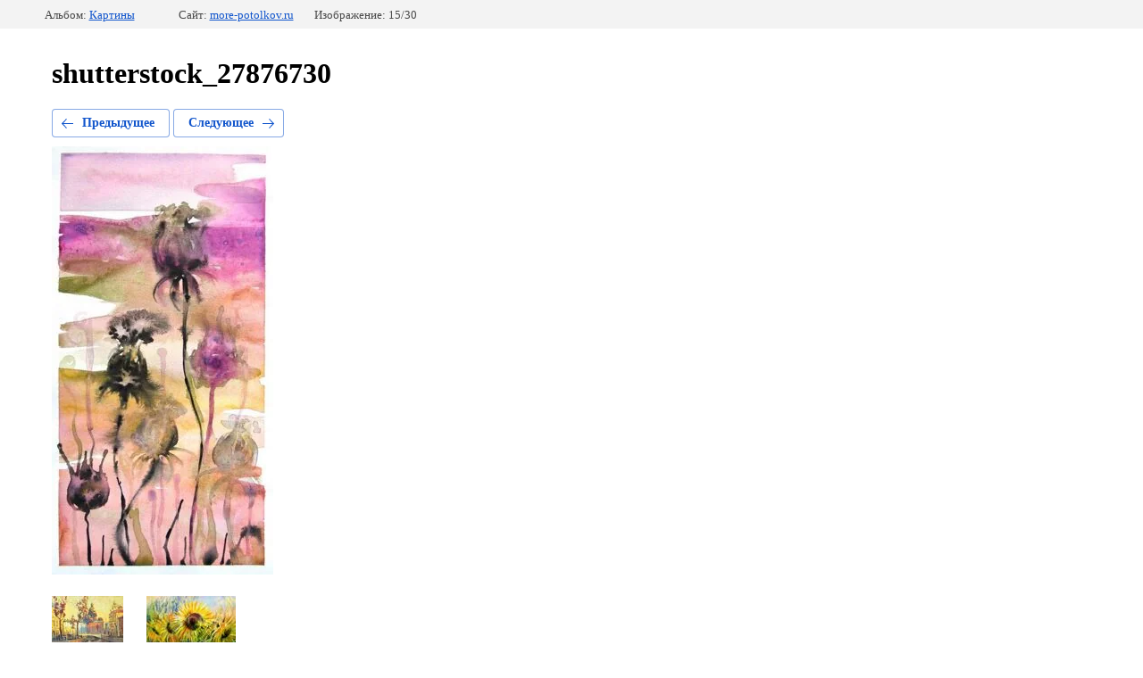

--- FILE ---
content_type: text/html; charset=utf-8
request_url: https://more-potolkov.ru/vitrashi/photo/shutterstock-27876730/
body_size: 2220
content:
		
	
	





	






	<!doctype html>
	<html lang="ru">
	<head>
		<meta charset="UTF-8">
		<meta name="robots" content="all"/>
		<title>shutterstock_27876730</title>
		<meta http-equiv="Content-Type" content="text/html; charset=UTF-8" />
		<meta name="description" content="shutterstock_27876730" />
		<meta name="keywords" content="shutterstock_27876730" />
		<meta name="yandex-verification" content="81770288291ad847" />
<meta name="yandex-verification" content="81770288291ad847" />
<meta name="google-site-verification" content="aqnzKmyZ4QnRwV2xA-jm_kJyROoqckUHiiEZI79pZYs" />

            <!-- 46b9544ffa2e5e73c3c971fe2ede35a5 -->
            <script src='/shared/s3/js/lang/ru.js'></script>
            <script src='/shared/s3/js/common.min.js'></script>
        <link rel='stylesheet' type='text/css' href='/shared/s3/css/calendar.css' /><link rel='stylesheet' type='text/css' href='/shared/highslide-4.1.13/highslide.min.css'/>
<script type='text/javascript' src='/shared/highslide-4.1.13/highslide-full.packed.js'></script>
<script type='text/javascript'>
hs.graphicsDir = '/shared/highslide-4.1.13/graphics/';
hs.outlineType = null;
hs.showCredits = false;
hs.lang={cssDirection:'ltr',loadingText:'Загрузка...',loadingTitle:'Кликните чтобы отменить',focusTitle:'Нажмите чтобы перенести вперёд',fullExpandTitle:'Увеличить',fullExpandText:'Полноэкранный',previousText:'Предыдущий',previousTitle:'Назад (стрелка влево)',nextText:'Далее',nextTitle:'Далее (стрелка вправо)',moveTitle:'Передвинуть',moveText:'Передвинуть',closeText:'Закрыть',closeTitle:'Закрыть (Esc)',resizeTitle:'Восстановить размер',playText:'Слайд-шоу',playTitle:'Слайд-шоу (пробел)',pauseText:'Пауза',pauseTitle:'Приостановить слайд-шоу (пробел)',number:'Изображение %1/%2',restoreTitle:'Нажмите чтобы посмотреть картинку, используйте мышь для перетаскивания. Используйте клавиши вперёд и назад'};</script>
<link rel="icon" href="/favicon.ico" type="image/x-icon">

<!--s3_require-->
<link rel="stylesheet" href="/g/basestyle/1.0.1/gallery2/gallery2.css" type="text/css"/>
<link rel="stylesheet" href="/g/basestyle/1.0.1/gallery2/gallery2.blue.css" type="text/css"/>
<script type="text/javascript" src="/g/basestyle/1.0.1/gallery2/gallery2.js" async></script>
<!--/s3_require-->

	</head>
	<body>
		<div class="g-page g-page-gallery2  g-page-gallery2--photo">

		
		
			<div class="g-panel g-panel--fill g-panel--no-rounded g-panel--fixed-top">
	<div class="g-gallery2-info ">
					<div class="g-gallery2-info__item">
				<div class="g-gallery2-info__item-label">Альбом:</div>
				<a href="/vitrashi/fotopechat/kartiny/" class="g-gallery2-info__item-value">Картины</a>
			</div>
				<div class="g-gallery2-info__item">
			<div class="g-gallery2-info__item-label">Сайт:</div>
			<a href="//more-potolkov.ru" class="g-gallery2-info__item-value">more-potolkov.ru</a>

			<div class="g-gallery2-info__item-label">Изображение: 15/30</div>
		</div>
	</div>
</div>
			<h1>shutterstock_27876730</h1>
			
										
										
			
			
			<a href="/vitrashi/photo/shutterstock-41449234/" class="g-button g-button--invert g-button--arr-left">Предыдущее</a>
			<a href="/vitrashi/photo/shutterstock-26702443/" class="g-button g-button--invert g-button--arr-right">Следующее</a>

			
			<div class="g-gallery2-preview ">
	<img src="/thumb/2/97JyDLGW517wVkgAz89ZGQ/640r480/d/shutterstock_27876730.jpg">
</div>

			
			<a href="/vitrashi/photo/shutterstock-41449234/" class="g-gallery2-thumb g-gallery2-thumb--prev">
	<span class="g-gallery2-thumb__image"><img src="/thumb/2/Wp5lYPrUMdkMu58dqTSbYw/100r100/d/shutterstock_41449234.jpg"></span>
	<span class="g-link g-link--arr-left">Предыдущее</span>
</a>
			
			<a href="/vitrashi/photo/shutterstock-26702443/" class="g-gallery2-thumb g-gallery2-thumb--next">
	<span class="g-gallery2-thumb__image"><img src="/thumb/2/1u7v0JTwFQMc_aTgAOyNjQ/100r100/d/shutterstock_26702443.jpg"></span>
	<span class="g-link g-link--arr-right">Следующее</span>
</a>
			
			<div class="g-line"><a href="/vitrashi/fotopechat/kartiny/" class="g-button g-button--invert">Вернуться в галерею</a></div>

		
			</div>

	
<!-- assets.bottom -->
<!-- </noscript></script></style> -->
<script src="/my/s3/js/site.min.js?1769082895" ></script>
<script src="/my/s3/js/site/defender.min.js?1769082895" ></script>
<script src="https://cp.onicon.ru/loader/58ac1490286688e3058b4595.js" data-auto async></script>
<script >/*<![CDATA[*/
var megacounter_key="614d42ec05a4d74b1a7d721d6fc9969d";
(function(d){
    var s = d.createElement("script");
    s.src = "//counter.megagroup.ru/loader.js?"+new Date().getTime();
    s.async = true;
    d.getElementsByTagName("head")[0].appendChild(s);
})(document);
/*]]>*/</script>
<script >/*<![CDATA[*/
$ite.start({"sid":1427483,"vid":1434091,"aid":1702660,"stid":4,"cp":21,"active":true,"domain":"more-potolkov.ru","lang":"ru","trusted":false,"debug":false,"captcha":3,"onetap":[{"provider":"vkontakte","provider_id":"51963352","code_verifier":"kOljiRmiTNdGMEVj1mFmYlNMjMizZOF2DOxYYVWMmhQ"}]});
/*]]>*/</script>
<!-- /assets.bottom -->
</body>
	</html>


--- FILE ---
content_type: text/javascript
request_url: https://counter.megagroup.ru/614d42ec05a4d74b1a7d721d6fc9969d.js?r=&s=1280*720*24&u=https%3A%2F%2Fmore-potolkov.ru%2Fvitrashi%2Fphoto%2Fshutterstock-27876730%2F&t=shutterstock_27876730&fv=0,0&en=1&rld=0&fr=0&callback=_sntnl1769187622327&1769187622327
body_size: 87
content:
//:1
_sntnl1769187622327({date:"Fri, 23 Jan 2026 17:00:22 GMT", res:"1"})